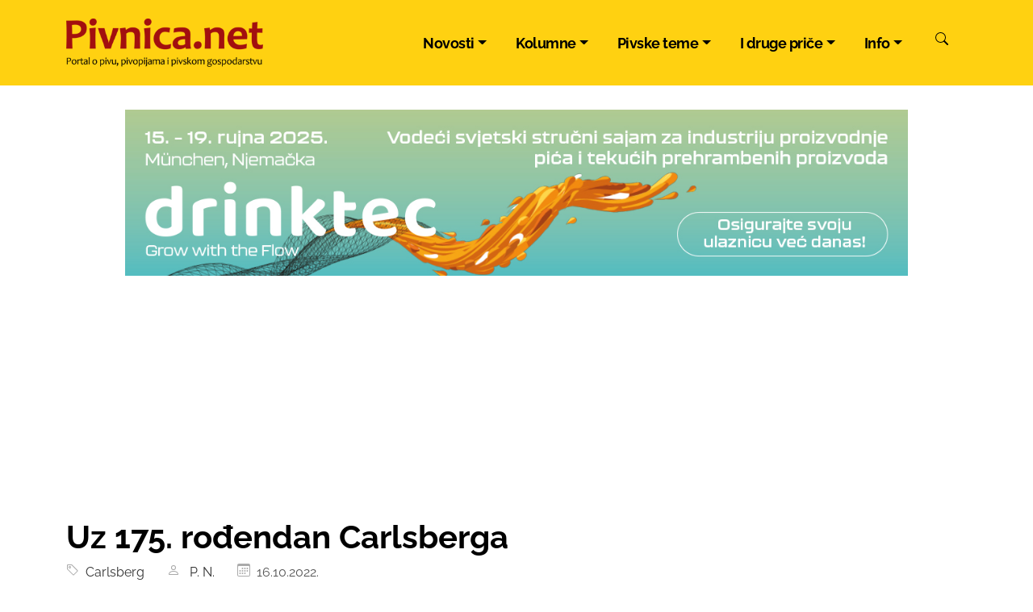

--- FILE ---
content_type: text/html; Charset=UTF-8
request_url: https://pivnica.net/uz-175-rodendan-carlsberga/12006/
body_size: 13513
content:
<!DOCTYPE html>
<html lang="hr">
<head>
	<meta charset="UTF-8">
	<meta name="viewport" content="width=device-width, initial-scale=1">
	<link rel="dns-prefetch" href="https://cdnjs.cloudflare.com">
	<link rel="dns-prefetch" href="https://cdn.jsdelivr.net">
	<link rel="preconnect" href="https://fonts.gstatic.com" crossorigin>
	<link rel="preconnect" href="https://googleads.g.doubleclick.net">
	<link rel="preconnect" href="https://pagead2.googlesyndication.com">
	<link rel="preconnect" href="https://www.googletagmanager.com">
	
	<link rel="preload" as="image" href="https://pivnica.net/ieNews/media/1834-n_12006.jpg" fetchpriority="high">
	<script type="application/ld+json">
	{
		"@context": "http://schema.org",
		"@type": "NewsArticle",
		"headline": "Uz 175. ro&#273;endan Carlsberga",
		"mainEntityOfPage": {
			"@type": "WebPage",
			"@id": "https://pivnica.net/uz-175-rodendan-carlsberga/12006/"
		},
		"datePublished": "2022-10-16T10:26:13Z",
		"dateModified": "2022-10-16T10:26:13Z",
		"image": [
			"https://pivnica.net/ieNews/media/1834-n_12006.jpg"
		],
		"author": "P. N.",
		"publisher": {
			"@type": "Organization",
			"name": "Pivnica.net",
			"logo": {
				"@type": "ImageObject",
				"url": "https://pivnica.net/design/placeholder.jpg"
			}
		}
	}
	</script>
    <script type="application/ld+json">
    {
      "@context": "https://schema.org",
      "@type": "BreadcrumbList",
      "itemListElement": [{
        "@type": "ListItem",
        "position": 1,
        "name": "Pivnica.net",
        "item": "https://pivnica.net"
      },{
        "@type": "ListItem",
        "position": 2,
        "name": "Carlsberg",
        "item": "https://pivnica.net/kategorija/carlsberg/50/"
      },{
        "@type": "ListItem",
        "position": 3,
        "name": "Uz 175. ro&#273;endan Carlsberga"
      }]
    }
    </script>
			
	<meta name="keywords" content="pivo, pivnica, karlovačko, ožujsko, žuja, pan, lager, heineken, carlsberg, craft, beer, pivopije">
	<meta name="description" content="Danska kompanija Carlsberg, treći najveći proizvođač piva na svijetu (nakon AB InBeva i Heinekena), slavi ove godine 175. rođendan. Proslavu lijepog jubileja pivovara slavi uz ostalo i kuhanjem tri specijalne vrste piva koje se mogu kušati diljem svijeta, ali (za sada) ne i kod nas – Carlsberg Brut, pšenični lager i Barel aged lager.">
	<meta name="verify-v1" content="i2Vjb9CpNvGDDE/ED0Q8TNv/r0kd/XzpPakNXnr4zwM=">
	<meta name="robots" content="max-image-preview:large">
	<meta property="og:image" content="https://pivnica.net/ieNews/media/1834-n_12006.jpg">
	<meta property="og:type" content="website">
	<meta property="og:site_name" content="Uz 175. ro&#273;endan Carlsberga - Pivnica.net">
	<meta property="og:title" content="Uz 175. ro&#273;endan Carlsberga - Pivnica.net">
	<meta property="og:description" content="Danska kompanija Carlsberg, tre&#263;i najve&#263;i proizvo&#273;a&#269; piva na svijetu (nakon AB InBeva i Heinekena), slavi ove godine 175. ro&#273;endan. Proslavu lijepog jubileja pivovara slavi uz ostalo i kuhanjem tri specijalne vrste piva koje se mogu ku&#353;ati diljem svijeta, ali (za sada) ne i kod nas &#8211; Carlsberg Brut, p&#353;eni&#269;ni lager i Barel aged lager.">
	<meta property="og:url" content="https://pivnica.net/uz-175-rodendan-carlsberga/12006/">
	<meta property="fb:app_id" content="334726300216339">
	<meta property="fb:pages" content="379660195525">
	<title>Uz 175. rođendan Carlsberga - Pivnica.net</title>
	<link rel="shortcut icon" href="/favicon.ico">
	<link rel="icon" type="image/png" sizes="192x192"  href="/design/android-icon-192x192.png">
	<link rel="icon" type="image/png" sizes="32x32" href="/design/favicon-32x32.png">
	<link rel="icon" type="image/png" sizes="96x96" href="/design/favicon-96x96.png">
	<link rel="icon" type="image/png" sizes="16x16" href="/design/favicon-16x16.png">
	<link rel="image_src" href="https://pivnica.net/ieNews/media/1834-n_12006.jpg">
	
	<link title="Pivnica.net" href="//pivnica.net/rss/" type="application/rss+xml" rel="alternate">
	
	<link href="/design/bootstrap.5.3.3.purified.css" rel="stylesheet">
	
	<link rel="stylesheet" type="text/css" href="/design/design.2024.css">


<script async src="https://pagead2.googlesyndication.com/pagead/js/adsbygoogle.js?client=ca-pub-4286562207086912" crossorigin="anonymous"></script>	<!-- A -->
<style>
/* latin-ext */
@font-face {
  font-family: 'Raleway';
  font-style: italic;
  font-weight: 400;
  font-display: swap;
  src: url(https://fonts.gstatic.com/s/raleway/v34/1Ptsg8zYS_SKggPNyCg4Q4FqPfE.woff2) format('woff2');
  unicode-range: U+0100-02BA, U+02BD-02C5, U+02C7-02CC, U+02CE-02D7, U+02DD-02FF, U+0304, U+0308, U+0329, U+1D00-1DBF, U+1E00-1E9F, U+1EF2-1EFF, U+2020, U+20A0-20AB, U+20AD-20C0, U+2113, U+2C60-2C7F, U+A720-A7FF;
}
/* latin */
@font-face {
  font-family: 'Raleway';
  font-style: italic;
  font-weight: 400;
  font-display: swap;
  src: url(https://fonts.gstatic.com/s/raleway/v34/1Ptsg8zYS_SKggPNyCg4TYFq.woff2) format('woff2');
  unicode-range: U+0000-00FF, U+0131, U+0152-0153, U+02BB-02BC, U+02C6, U+02DA, U+02DC, U+0304, U+0308, U+0329, U+2000-206F, U+20AC, U+2122, U+2191, U+2193, U+2212, U+2215, U+FEFF, U+FFFD;
}
/* latin-ext */
@font-face {
  font-family: 'Raleway';
  font-style: italic;
  font-weight: 700;
  font-display: swap;
  src: url(https://fonts.gstatic.com/s/raleway/v34/1Ptsg8zYS_SKggPNyCg4Q4FqPfE.woff2) format('woff2');
  unicode-range: U+0100-02BA, U+02BD-02C5, U+02C7-02CC, U+02CE-02D7, U+02DD-02FF, U+0304, U+0308, U+0329, U+1D00-1DBF, U+1E00-1E9F, U+1EF2-1EFF, U+2020, U+20A0-20AB, U+20AD-20C0, U+2113, U+2C60-2C7F, U+A720-A7FF;
}
/* latin */
@font-face {
  font-family: 'Raleway';
  font-style: italic;
  font-weight: 700;
  font-display: swap;
  src: url(https://fonts.gstatic.com/s/raleway/v34/1Ptsg8zYS_SKggPNyCg4TYFq.woff2) format('woff2');
  unicode-range: U+0000-00FF, U+0131, U+0152-0153, U+02BB-02BC, U+02C6, U+02DA, U+02DC, U+0304, U+0308, U+0329, U+2000-206F, U+20AC, U+2122, U+2191, U+2193, U+2212, U+2215, U+FEFF, U+FFFD;
}
/* latin-ext */
@font-face {
  font-family: 'Raleway';
  font-style: normal;
  font-weight: 400;
  font-display: swap;
  src: url(https://fonts.gstatic.com/s/raleway/v34/1Ptug8zYS_SKggPNyCMIT5lu.woff2) format('woff2');
  unicode-range: U+0100-02BA, U+02BD-02C5, U+02C7-02CC, U+02CE-02D7, U+02DD-02FF, U+0304, U+0308, U+0329, U+1D00-1DBF, U+1E00-1E9F, U+1EF2-1EFF, U+2020, U+20A0-20AB, U+20AD-20C0, U+2113, U+2C60-2C7F, U+A720-A7FF;
}
/* latin */
@font-face {
  font-family: 'Raleway';
  font-style: normal;
  font-weight: 400;
  font-display: swap;
  src: url(https://fonts.gstatic.com/s/raleway/v34/1Ptug8zYS_SKggPNyC0ITw.woff2) format('woff2');
  unicode-range: U+0000-00FF, U+0131, U+0152-0153, U+02BB-02BC, U+02C6, U+02DA, U+02DC, U+0304, U+0308, U+0329, U+2000-206F, U+20AC, U+2122, U+2191, U+2193, U+2212, U+2215, U+FEFF, U+FFFD;
}

/* latin-ext */
@font-face {
  font-family: 'Raleway';
  font-style: normal;
  font-weight: 700;
  font-display: swap;
  src: url(https://fonts.gstatic.com/s/raleway/v34/1Ptug8zYS_SKggPNyCMIT5lu.woff2) format('woff2');
  unicode-range: U+0100-02BA, U+02BD-02C5, U+02C7-02CC, U+02CE-02D7, U+02DD-02FF, U+0304, U+0308, U+0329, U+1D00-1DBF, U+1E00-1E9F, U+1EF2-1EFF, U+2020, U+20A0-20AB, U+20AD-20C0, U+2113, U+2C60-2C7F, U+A720-A7FF;
}
/* latin */
@font-face {
  font-family: 'Raleway';
  font-style: normal;
  font-weight: 700;
  font-display: swap;
  src: url(https://fonts.gstatic.com/s/raleway/v34/1Ptug8zYS_SKggPNyC0ITw.woff2) format('woff2');
  unicode-range: U+0000-00FF, U+0131, U+0152-0153, U+02BB-02BC, U+02C6, U+02DA, U+02DC, U+0304, U+0308, U+0329, U+2000-206F, U+20AC, U+2122, U+2191, U+2193, U+2212, U+2215, U+FEFF, U+FFFD;
}


	.IN_ArticleShare{font-size:2em;}
	.IN_ArticleShare .facebook{fill:#4267B2}
	.IN_ArticleShare .x-twitter{fill:#000}
	.IN_ArticleShare .viber{fill:#7360f2}
	.IN_ArticleShare .whatsapp{fill:#25D366}
	.IN_ArticleShare .linkedin{fill:#2867B2}
	.IN_ArticleShare .printer{fill:#3F51B5}
	.IN_ArticleShare .envelope{fill:#3F51B5}


	.show-sm{display:block}
	.show-md{display:none}
	@media (min-width: 767px) {
		.show-sm{display:none!important}
		.show-md{display:block!important}
	}




</style>

	<!-- Google tag (gtag.js) -->
<script async src="https://www.googletagmanager.com/gtag/js?id=G-5MKRE628Q6"></script>
<script>
  window.dataLayer = window.dataLayer || [];
  function gtag(){dataLayer.push(arguments);}
  gtag('js', new Date());

  gtag('config', 'G-5MKRE628Q6');
</script>

</head>

<body>


<nav class="navbar navbar-expand-lg " style="background-color:#ffd111;">
	<div class="container-xl">


		<a class="navbar-brand" href="/"><img src="/design/logo-pivnica.webp" style="height:60px;width:244px" alt="Pivnica.net"></a>
		<button onclick="burgerClick()" id="burger" class="navbar-toggler" type="button" data-bs-toggle="collapse" data-bs-target="#navbarCollapse" aria-controls="navbarCollapse" aria-expanded="false" aria-label="Toggle navigation">
			<span></span><span></span><span></span><span></span><span></span><span></span>
		</button>

		<div class="collapse navbar-collapse" id="navbarCollapse">
			<ul class="navbar-nav ms-auto">
				<li class="nav-item dropdown">
					<a class="nav-link dropdown-toggle" href="#" id="dropdown00" data-bs-toggle="dropdown" aria-expanded="false">Novosti</a>
					<ul class="dropdown-menu" aria-labelledby="dropdown00">		
						<li><a class="dropdown-item" href="/kategorija/hrvatska/16/">Hrvatska</a></li>
						<li><a class="dropdown-item" href="/hr/grupa.asp?ID=1">Regija</a></li>
						<li><a class="dropdown-item" href="/hr/grupa.asp?ID=2">Europa</a></li>
						<li><a class="dropdown-item" href="/hr/grupa.asp?ID=3">Svijet</a></li>
						<li><hr class="dropdown-divider"></li>
						<li><a class="dropdown-item" href="/hr/tema.asp?ID=1"><b>Sve novosti</b></a></li>
					</ul>
				</li>
				<li class="nav-item dropdown">
					<a class="nav-link dropdown-toggle" href="#" id="dropdown01" data-bs-toggle="dropdown" aria-expanded="false">Kolumne</a>
					<ul class="dropdown-menu" aria-labelledby="dropdown01">		

						<li><a class="dropdown-item" href="/kategorija/zapisi-pivopije-opce-prakse/71/">Zapisi pivopije opće prakse</a></li>
						<li><a class="dropdown-item" href="/kategorija/sadrzaj-ekstrakta-u-osnovnoj-sladovini/13/">Sadržaj ekstrakta u osnovnoj sladovini</a></li>
						<li><a class="dropdown-item" href="/kategorija/pivomanija/35/">Pivomanija</a></li>
						<li><a class="dropdown-item" href="/kategorija/idemo-na-pivo-s-mladenom-klemencicem/34/">Idemo na pivo<!--  s M. Klemenčićem--></a></li>
						<li><a class="dropdown-item" href="/kategorija/velika-ceska-pivska-knjiga/26/">Velika češka pivska knjiga</a></li>
						<li><a class="dropdown-item" href="/kategorija/pjena-i-njezina-braca/25/">Pjena i njezina braća<!--  - D. Matošec--></a></li>
						<li><a class="dropdown-item" href="/kategorija/pjenusave-vedute/2/">Pjenušave vedute<!-- - M. Pejić--></a></li>
						<li><hr class="dropdown-divider"></li>
						<li><a class="dropdown-item" href="/hr/tema.asp?ID=3"><b>Sve kolumne</b></a></li>
					</ul>
				</li>
				<li class="nav-item dropdown">
					<a class="nav-link dropdown-toggle" href="#" id="dropdown02" data-bs-toggle="dropdown" aria-expanded="false">Pivske teme</a>
					<ul class="dropdown-menu" aria-labelledby="dropdown02">		
						<li><a class="dropdown-item" href="/kategorija/reportaze/5/">Reportaže</a></li>
						<li><a class="dropdown-item" href="/kategorija/povijest-piva/10/">Povijest piva</a></li>
						<li><a class="dropdown-item" href="/kategorija/oktoberfest/11/">Oktoberfest</a></li>
						<li><a class="dropdown-item" href="/kategorija/interview/9/">Interview</a></li>
						<li><hr class="dropdown-divider"></li>
						<li><a class="dropdown-item" href="/hr/tema.asp?ID=4"><b>Sve pivske teme</b></a></li>
					</ul>
				</li>
				<li class="nav-item dropdown">
					<a class="nav-link dropdown-toggle" href="#" id="dropdown03" data-bs-toggle="dropdown" aria-expanded="false">I druge priče</a>
					<ul class="dropdown-menu" aria-labelledby="dropdown03">		
						<li><a class="dropdown-item" href="/kategorija/nacrtaj-mi-krigl/6/">Nacrtaj mi krigl</a></li>
						<li><a class="dropdown-item" href="/kategorija/pivo-u-stihu-i-prozi/29/">Pivo u stihu i prozi</a></li>
						<li><a class="dropdown-item" href="/kategorija/gastro/20/">Gastro</a></li>
						<li><a class="dropdown-item" href="/kategorija/pivske-raznolije/23/">Pivske raznolije</a></li>
						<li><a class="dropdown-item" href="/kategorija/moje-pivsko-iskustvo/8/">Moje pivsko iskustvo</a></li>
						<li><hr class="dropdown-divider"></li>
						<li><a class="dropdown-item" href="/hr/tema.asp?ID=5"><b>I sve druge priče</b></a></li>
					</ul>
				</li>

				<li class="nav-item dropdown">
					<a class="nav-link dropdown-toggle" href="#" id="dropdown04" data-bs-toggle="dropdown" aria-expanded="false">Info</a>
					<ul class="dropdown-menu" aria-labelledby="dropdown04">		
						<li><a class="dropdown-item" href="#">O nama</a></li>
						
						<!--<li><a class="dropdown-item" href="/ieNews/">Arhiv</a></li>-->
						<li><a class="dropdown-item" href="/impressum/2070/">Impressum</a></li>
						<li><a class="dropdown-item" href="/pravila-privatnosti/">Pravila privatnosti</a></li>
						<li><a class="dropdown-item" href="/marketing/2071/">Marketing</a></li>
						<li><a class="dropdown-item" href="/kontakt/">Kontakt</a></li>
						<li><a class="dropdown-item" href="/linkovi/1254/">Linkovi</a></li>
						<li><a class="dropdown-item" href="/info/najcitaniji.asp">Najčitanije</a></li>
						<!--<li><a class="dropdown-item" href="/info/najnoviji-komentari.asp">Najnoviji komentari</a></li>-->
					</ul>
				</li>
				<li class="nav-item">
					<button class="btn" type="submit" id="searchIcon" data-bs-toggle="modal" data-bs-target="#modalSearch" aria-label="Pretraži"><span class="ieIcon" data-icon="search" onclick=searchFocus()></span></button>
				</li>
			</ul>
		</div>
	</div>
</nav>


<div class="container-fluid noprint" style="text-align:center;padding:0;aspect-ratio: 1180/250;max-width:1180px;max-height:250px">
	<div id="ieBanner5" class="banner970">
		
	</div>
</div>



<div class="container-lg">
	<div class="row">
		<div class="col-md-12">
			
			<h1>Uz 175. ro&#273;endan Carlsberga</h1>
			<div class="IN_ArticleGray mb-4">
				<span class="ieIcon" data-icon="tag"></span><a href="/kategorija/carlsberg/50/">&nbsp; Carlsberg</a> &nbsp;  &nbsp;  &nbsp; 
				
				<span class="ieIcon" data-icon="user"></span> <a href="/hr/author/?trazi=P.%20N.%20">&nbsp; P. N. </a> &nbsp;  &nbsp;  &nbsp; 
				
				<span class="ieIcon" data-icon="calendar"></span>&nbsp; 16.10.2022.
			</div>
		</div>
	</div>
	<div class="row">
		<div class="col-lg-7">
			<div class="IN_ArticleText">			
				
					<a data-bs-toggle="modal" href="/ieNews/media/1834-n_12006.jpg" data-bs-target="#lightBoxModal" data-title="Uz 175. ro&#273;endan Carlsberga">
						
				<picture>
					<source srcset="/ieNews/media/xs/1834-n_12006.jpg" media="(max-width: 596px)">
					<source srcset="/ieNews/media/lg/1834-n_12006.jpg">
					<img src="/ieNews/media/xs/1834-n_12006.jpg" class="IN_ArticleCoverPicture" alt="Uz 175. ro&#273;endan Carlsberga" width="1920" height="1080" style="height:auto">
				</picture>	
					</a><br>
					<p><strong>Danska kompanija Carlsberg, treći najveći proizvođač piva na svijetu (nakon AB InBeva i Heinekena), slavi ove godine 175. rođendan. Proslavu lijepog jubileja pivovara slavi uz ostalo i kuhanjem tri specijalne vrste piva koje se mogu ku&scaron;ati diljem svijeta, ali (za sada) ne i kod nas &ndash; Carlsberg Brut, p&scaron;enični lager i Barel aged lager.</strong></p>
<p><strong>Carlsberg Brut Beer</strong></p>
<p>To je specijalno pivo skuhano sa p&scaron;eničnim sladom i kvascem Montrachet, selektiranim u samom Carlsbergu a pivu daje notu elegancije, iskričavosti, suhoće i mekoće, pi&scaron;e na službenoj web stranici <a href="https://www.carlsberggroup.com/newsroom/carlsberg-launches-exclusive-anniversary-brews-to-celebrate-175-years-of-brewing/">Carlsberga</a>. <em>Citrus juzu, grejp i ružina voda daju sjajan balans i jedinstven, jedar i osvježavajući fini&scaron;. Drugačije pivo za posebne prilike.</em></p>
<p><strong>Carlsberg p&scaron;enični lager</strong></p>
<p>Pivo od samo p&scaron;eničnog slada . da, 100 posto p&scaron;enice. Teoretski nemoguće? Možda. Uglađeno pivo nalik vinu kuhano je od isključivo p&scaron;eničnog slada, bez imalo ječma i <em>drajhopano &nbsp;</em>hmeljem Nelson Sauvin.</p>
<p><strong>Carlsberg Barrel Aged Lager</strong></p>
<p>Odležano u bačvama od danskog viskija Stauning u kojima je dozrijevalo 175 dana, &scaron;to je pivu dalo rafiniran, bogat i tresetni okus. Pivo izrazitog karaktera i zlatne boje.</p>
<p>Sva tri piva kuhana su u ograničenoj količini i prodaju se u odabranim dućanima, zavr&scaron;ava kompanija predstavljanje na službenom webu.</p>
<p>Piva su skuhana u maloj craft pivovari u Valbyju u Kopenhagenu za golemu internacionalnu kompaniju, a ta kolaboracija treba u godini jubileja podsjetiti na put Carlsgebrova osnivača J. C. Jacobsena od kućnog pivara do uspje&scaron;nog pivskog vizionara, koje je njegovo ime i ime pivovare Carlsberg ucrtalo na mapi svjetskog pivarstva kako zbog uspje&scaron;nog istraživanja, tako i zbog mnogih inovacija.</p>
<p>Jacob Christian Jacobsen osnovao je pivovaru 1847. godine i nazvao je po svom sinu Carlu, stalno je razvijajući i &scaron;ireći, da bi postala trećim najvećim proizvođačem piva na sviju i proizvodila <em>Probably The Best Beer in the World</em> (Vjerojatno najbolje pivo na svijet), kako kaže reklamni slogan pivovare.</p>
<p>Uz noseći istoimeni brend Carlsberg kukha jo&scaron; i piva Tuborg, Kronenbourg, Somersby cider, zatim Holsten, Neptun, Grimbergen, Fix i vi&scaron;e od 500 lokalnih pivskih marki. Među najvažnijim poslovima Carlsberga bio je onaj u Rusiji, gdje kompanija posjeduje najveću rusku pivovaru Baltiku, ali je nakon početka ruske invazije na Ukrajinu Carlsberg donio odluku o zatvaranju biznisa u Rusiji.</p>








			</div>
			<div class="row">
				
			</div>
			<div>
				<div class="my-4"><h2>Tagovi</h2><a href="/tag/pivo" class="btn btn-default tag">Pivo</a> &nbsp; <a href="/tag/carlsberg" class="btn btn-default tag">Carlsberg</a> &nbsp; <a href="/tag/jacobsen" class="btn btn-default tag">Jacobsen</a> &nbsp; <a href="/tag/kopenhagen" class="btn btn-default tag">Kopenhagen</a> &nbsp; <a href="/tag/danska" class="btn btn-default tag">Danska</a> &nbsp; <a href="/tag/tuborg" class="btn btn-default tag">Tuborg</a> &nbsp; </div>
			</div>
			

		</div>
		
		<div class="offset-lg-1 col-lg-4 noprint">
			<div><h4 class="plavo">Podijelite</h4>
	<div class="IN_ArticleShare">
		<a href="https://www.facebook.com/sharer/sharer.php?u=https%3A%2F%2Fpivnica%2Enet%2Fuz%2D175%2Drodendan%2Dcarlsberga%2F12006%2F" title="Facebook"><span class="ieIcon facebook" data-icon="facebook"></span></a>
		<a href="https://x.com/home?status=https%3A%2F%2Fpivnica%2Enet%2Fuz%2D175%2Drodendan%2Dcarlsberga%2F12006%2F" title="X (Twitter)"><span class="ieIcon x-twitter" data-icon="x-twitter"></span></a>
		<a href="viber://forward?text=https%3A%2F%2Fpivnica%2Enet%2Fuz%2D175%2Drodendan%2Dcarlsberga%2F12006%2F" title="Viber"><span class="ieIcon viber" data-icon="viber"></span></a>
		<a href="whatsapp://send?text=https%3A%2F%2Fpivnica%2Enet%2Fuz%2D175%2Drodendan%2Dcarlsberga%2F12006%2F" title="Whatsapp"><span class="ieIcon whatsapp" data-icon="whatsapp"></span></a>
		<a href="https://www.linkedin.com/shareArticle?mini=true&amp;url=https%3A%2F%2Fpivnica%2Enet%2Fuz%2D175%2Drodendan%2Dcarlsberga%2F12006%2F&amp;title=Uz+175%2E+ro%C4%91endan+Carlsberga" title="LinkedIn"><span class="ieIcon linkedin" data-icon="linkedin"></span></a>
		<a href="https://www.reddit.com/submit?url=https%3A%2F%2Fpivnica%2Enet%2Fuz%2D175%2Drodendan%2Dcarlsberga%2F12006%2F&amp;title=Uz+175%2E+ro%C4%91endan+Carlsberga" title="Reddit"><span class="ieIcon reddit" data-icon="reddit"></span></a>
		&nbsp; &nbsp; 
		<a title="Pošalji prijatelju" href="/ieNews/mail.asp?ID=12006" rel="nofollow"><span class="ieIcon envelope" data-icon="envelope"></span></a>
		<a title="Ispiši" href="javascript:window.print();" rel="nofollow"><span class="ieIcon" data-icon="printer"></span></a>
	</div>
</div>
			<br>
			


	<form action="/hr/search/" data-action="/ieNews/trazilica.asp" class="sivo">
	
		<input name="trazi" type="text" placeholder="Traži..."  
			style="width:100%;border:0;padding:8px;font-size:18px;font-weight:300;background-image:none;background-color:#eee;">
		<input value="Pretraga" type="submit" style="display:none;">
	</form>



	<div class="text-center my-4">
		<a href="https://bit.ly/pivskisommelier"><img src="/banneri/300x200/UTSO_pivski_sommelier_pl_300x250-01.jpg" width="300" height="250" alt="Postani pivski sommelier" style="max-width:100%" loading="lazy"></a>
	</div>





	<h4 class="crveno"><small style="float:right;font-size:65%;margin-top:5px;"><a href="/izreke/" style="color:#fff;"> Arhiv</a></small>Izreke o pivu </h4>
	<div class="box">
		<div id="ieIzreka" style="color:#555;margin:5px 0px;">
			


		</div>
		
	</div>

<br><br>

	<h4 class="zuto"><small style="float:right;font-size:65%;margin-top:5px;"><a href="/iePhoto/kategorija.asp?ID=5" style="color:#a20f0f;"> Arhiv</a></small>Nacrtaj mi krigl</h4>
	<div id="krigl" style="border:0;width:100%;"></div>
	<div style="clear:both"></div>
	<br>

	<h4 class="crveno">Knjiga Pivovara Daruvar </h4>
	<div class="text-center">
		<a href="https://vacom.hr/proizvod/knjiga-pivovara-daruvar-prica-koja-tece-180-godina/"><img width="220" height="250" src="/design/Knjiga-Pivovara-Daruvar-220x250.jpg" alt="Knjiga Pivovara Daruvar" class="img-fluid" style="max-width:60%" loading="lazy"></a>
	</div>



	<!--<div id="ieBanner4" class="banner300" style="text-align:center;"></div>-->

						
								<br>
								
								<br>
						
			<div class="sticky-top">
				<h2 class="mt-4">Carlsberg</h2>
					
		<a href="/probably-the-best-jumpers-in-the-world/16759/" class="iePopisClanaka text-body">
			<div class="row lazyload gx-2" data-expand="-110">
				<div class="col-3 col-sm-2 col-lg-4 col-xl-4 pr-0">
					<img src="/design/spacer.png" data-src="/ieNews/thumb-16-9.aspx?src=/ieNews/media/22540-Carlsberg%20dzemper.jpg&amp;size=160" width="160" height="90" class="img-fluid lazyload mb-3" alt="Probably the best jumpers in the world" loading="lazy">
				</div>
				<div class="col">
					<h6 class="mb-0 nadnaslov"><small>CARSLBERG ZA BO&#381;I&#262;</small></h6>
					<h5><small>Probably the best jumpers in the world</small></h5>
				</div>
			</div>
		</a>
			
		<a href="/rast-prihoda-carlsberga/16681/" class="iePopisClanaka text-body">
			<div class="row lazyload gx-2" data-expand="-110">
				<div class="col-3 col-sm-2 col-lg-4 col-xl-4 pr-0">
					<img src="/design/spacer.png" data-src="/ieNews/thumb-16-9.aspx?src=/ieNews/media/22320-Carlsberg.jpg&amp;size=160" width="160" height="90" class="img-fluid lazyload mb-3" alt="Rast prihoda Carlsberga" loading="lazy">
				</div>
				<div class="col">
					<h6 class="mb-0 nadnaslov"><small>VELIKI IGRA&#268;I</small></h6>
					<h5><small>Rast prihoda Carlsberga</small></h5>
				</div>
			</div>
		</a>
			
		<a href="/kinesko-trziste-i-skupa-piva/15521/" class="iePopisClanaka text-body">
			<div class="row lazyload gx-2" data-expand="-110">
				<div class="col-3 col-sm-2 col-lg-4 col-xl-4 pr-0">
					<img src="/design/spacer.png" data-src="/ieNews/thumb-16-9.aspx?src=/ieNews/media/5213-n_15521.jpg&amp;size=160" width="160" height="90" class="img-fluid lazyload mb-3" alt="Kinesko tr&#382;i&#353;te i skupa piva" loading="lazy">
				</div>
				<div class="col">
					<h6 class="mb-0 nadnaslov"><small>PLANOVI CARLSBERGA</small></h6>
					<h5><small>Kinesko tr&#382;i&#353;te i skupa piva</small></h5>
				</div>
			</div>
		</a>
			
		<a href="/poreznici-u-tvornici-piva/15302/" class="iePopisClanaka text-body">
			<div class="row lazyload gx-2" data-expand="-110">
				<div class="col-3 col-sm-2 col-lg-4 col-xl-4 pr-0">
					<img src="/design/spacer.png" data-src="/ieNews/thumb-16-9.aspx?src=/ieNews/media/4267-n_15302.jpg&amp;size=160" width="160" height="90" class="img-fluid lazyload mb-3" alt="Poreznici u tvornici piva" loading="lazy">
				</div>
				<div class="col">
					<h6 class="mb-0 nadnaslov"><small>CARLSBERG KOPRIVNICA</small></h6>
					<h5><small>Poreznici u tvornici piva</small></h5>
				</div>
			</div>
		</a>
			
		<a href="/ova-ce-godina-biti-teska/14145/" class="iePopisClanaka text-body">
			<div class="row lazyload gx-2" data-expand="-110">
				<div class="col-3 col-sm-2 col-lg-4 col-xl-4 pr-0">
					<img src="/design/spacer.png" data-src="/ieNews/thumb-16-9.aspx?src=/ieNews/media/3189-n_14145.jpg&amp;size=160" width="160" height="90" class="img-fluid lazyload mb-3" alt="Ova &#263;e godina biti te&#353;ka" loading="lazy">
				</div>
				<div class="col">
					<h6 class="mb-0 nadnaslov"><small>ZBOG SKUPO&#262;E PADA POTRO&#352;NJA</small></h6>
					<h5><small>Ova &#263;e godina biti te&#353;ka</small></h5>
				</div>
			</div>
		</a>
		
			</div>

		</div>
	</div>
</div>



<div class="container noprint" style="background-color:#fff;content-visibility:auto">
	<br>
	

<div id="midasWidget__10195"></div>
<script>
	function loadJS(FILE_URL, async = true) {
		let scriptEle = document.createElement("script");
		scriptEle.setAttribute("src", FILE_URL);
		scriptEle.setAttribute("type", "text/javascript");
		scriptEle.setAttribute("async", async);
		document.body.appendChild(scriptEle);

		// success event 
		scriptEle.addEventListener("load", () => {
				console.log("File loaded");
				//const midasImages = document.querySelectorAll(".midas-wgt-article-image img");
				//midasImages.forEach(img => {
				//	console.log("m");
				//	img.loading="lazy";
				//});
			});
	}

	document.addEventListener("DOMContentLoaded", () => {
		loadJS("https://cdn2.midas-network.com/Scripts/midasWidget-18-1445-10195.js", true);
	});
</script>

	<br>
	
	<h2>Najnovije iz kategorije Carlsberg</h2>
	<div class="row">
			
		<div class="col-lg-3 col-md-3 col-xs-6">
			<a href="/probably-the-best-jumpers-in-the-world/16759/" style="color:#000;">
				<div class="lazyload lazywrapper" data-expand="-110">
				<div>
					<img src="/design/spacer.png" data-src="/ieNews/thumb-16-9.aspx?src=/ieNews/media/22540-Carlsberg%20dzemper.jpg&amp;size=516" width="516" height="290" class="img-fluid lazyload" alt="Probably the best jumpers in the world" loading="lazy">
				</div>
				</div>
				<h4 >Probably the best jumpers in the world</h4>
			</a>
		</div>
			
		<div class="col-lg-3 col-md-3 col-xs-6">
			<a href="/rast-prihoda-carlsberga/16681/" style="color:#000;">
				<div class="lazyload lazywrapper" data-expand="-110">
				<div>
					<img src="/design/spacer.png" data-src="/ieNews/thumb-16-9.aspx?src=/ieNews/media/22320-Carlsberg.jpg&amp;size=516" width="516" height="290" class="img-fluid lazyload" alt="Rast prihoda Carlsberga" loading="lazy">
				</div>
				</div>
				<h4 >Rast prihoda Carlsberga</h4>
			</a>
		</div>
			
		<div class="col-lg-3 col-md-3 col-xs-6">
			<a href="/kinesko-trziste-i-skupa-piva/15521/" style="color:#000;">
				<div class="lazyload lazywrapper" data-expand="-110">
				<div>
					<img src="/design/spacer.png" data-src="/ieNews/thumb-16-9.aspx?src=/ieNews/media/5213-n_15521.jpg&amp;size=516" width="516" height="290" class="img-fluid lazyload" alt="Kinesko tr&#382;i&#353;te i skupa piva" loading="lazy">
				</div>
				</div>
				<h4 >Kinesko tržište i skupa piva</h4>
			</a>
		</div>
			
		<div class="col-lg-3 col-md-3 col-xs-6">
			<a href="/poreznici-u-tvornici-piva/15302/" style="color:#000;">
				<div class="lazyload lazywrapper" data-expand="-110">
				<div>
					<img src="/design/spacer.png" data-src="/ieNews/thumb-16-9.aspx?src=/ieNews/media/4267-n_15302.jpg&amp;size=516" width="516" height="290" class="img-fluid lazyload" alt="Poreznici u tvornici piva" loading="lazy">
				</div>
				</div>
				<h4 >Poreznici u tvornici piva</h4>
			</a>
		</div>
		
	</div>

	<br><br>
</div>



<div class="container noprint">
	
	<br>
</div>


<footer style="background-color:#000;color:#fff;padding:30px 0">
	<div class="container" style="text-align:center;">

		<a style="color:#fff;" href="/impressum/2070/">Impressum</a> &nbsp; &nbsp; &nbsp; &nbsp; 
		<a style="color:#fff;" href="/kontakt/">Kontakt</a> &nbsp; &nbsp; &nbsp; &nbsp; 
		<a style="color:#fff;white-space:nowrap;" href="/pravila-privatnosti/">Pravila privatnosti</a>
		<br><br>
		<b>&copy; 2007 - 2024 Pivnica.net</b><br>
		webdesign: <a href="https://www.ie-centar.hr/" title="Informatičko-edukacijski centar" style="color:#fff;"><b>ie</b>-centar</a> <a href="https://www.ie-centar.hr/" style="color:#fff;">Virovitica</a>
	</div><!--footer-->
</footer>




<div class="container-fluid" id="cookieLaw">
	<div class="container">
		Naše web stranice koriste kolačiće kako bi Vama omogućili najbolje korisničko iskustvo, za analizu prometa i korištenje društvenih mreža.
		Za vi&scaron;e informacija o kori&scaron;tenju kola&ccaron;i&cacute;a na ovim stranicama, <a href="/hr/cookies/">kliknite ovdje</a>.
		<br>
		<div class="row">
			<div class="col-md-6 text-center">
				<a href="/hr/cookies/settings/" class="btn btn-link" role="button">Postavke kolačića</a>
			</div>
			<div class="col-md-6 text-center">
				<span id="cookieButton" onclick="cookieButtonClick()" class="cookieOK btn btn-primary"><span class="ieIcon" data-icon="cookies"></span> Prihvaćam sve kolačiće</span>
			</div>
		</div>
	</div>
</div>

<div class="modal fade" id="lightBoxModal" tabindex="-1" aria-labelledby="lightBoxModalLabel" aria-hidden="true">
	<div class="modal-dialog modal-lg modal-dialog-centered">
		<div class="modal-content">
			<div class="modal-header">
				<!--<h5 class="modal-title" id="lightBoxModalLabel">New message</h5>-->
				<button type="button" class="close" data-bs-dismiss="modal" aria-label="Close"><span aria-hidden="true">&times;</span></button>
			</div>
			<div class="modal-body">
				<img class="modal-image img-fluid" src="/design/spacer.png" alt="Lightbox">
			</div>
			<div class="modal-footer">
				<h5 class="modal-title" id="lightBoxModalLabel">New message</h5>
				<!--<button type="button" class="btn btn-secondary" data-bs-dismiss="modal">X</button>-->
			</div>
		</div>
	</div>
</div>


<div class="modal fade" id="modalSearch" tabindex="-1" aria-labelledby="modalSearchLabel" aria-hidden="true">
  <div class="modal-dialog">
    <div class="modal-content">
      <div class="modal-header">
        <h5 class="modal-title" id="modalSearchLabel">Pretraživanje</h5>
        <button type="button" class="close" data-bs-dismiss="modal" aria-label="Close">
          <span aria-hidden="true">&times;</span>
        </button>
      </div>
      <div class="modal-body">
		<form style="padding:20% 10%" class="row" action="/hr/search/">
			<div class="col-12">
				<div class="input-group mb-3">
					<input type="text" class="form-control input-lg" name="trazi" id="searchfocus">
					<button class="btn btn-outline-secondary btn-lg" type="submit"><span class="ieIcon" data-icon="search"></span></button>
				</div>
			</div>
		</form>
      </div>
    </div>
  </div>
</div>


<!--
<div id="pushForm" class="pushForm-content" style="display: none; top: 0; left: 20%; position: absolute; max-width: 500px; padding: 22px; background-color: white; border-bottom-left-radius: 0.4em; border-bottom-right-radius: 0.4em; box-shadow:0px 0px 30px 0px rgba(0,0,0,0.75);z-index: 9999;"> 
	<div class="pushForm-body"> 
		<div class="pushForm-image"> <img src="https://pivnica.net/design/android-icon-192x192.png" alt="Pivnica.net" style="width:80px;height:80px;float:left"> </div>
		<div class="pushForm-text-container"> 
			<div class="pushForm-text-title"><b>Želite prvi saznati najnovije vijesti iz pivskog svijeta?</b></div>
			<div class="pushForm-text-body">Povremeno ćemo Vam poslati besplatnu notifikaciju o bitnim novostima i događanjima.</div>
		</div>
	</div>
	<div class="pushForm-footer"> 
		<button class="btn btn-default" onclick="document.getElementById('pushForm').style.display = 'none';document.cookie = 'pushForm=true;max-age=86400; path=/'">Ne, hvala</button> 
		<button class="btn btn-primary" onclick="subscribe();">Da, naravno 👍</button> 
	</div>
</div>
-->



<script>
    //ajaxBanner(2,"ieBanner2");
    //ajaxBanner(4,"ieBanner4");
    ajaxBanner(5,"ieBanner5");
	ajaxPhoto("krigl");
	ajaxIzreka("ieIzreka");

	function ajaxBanner(ID, divID) {
		var kontejner = document.getElementById(divID);
		var xhttp = new XMLHttpRequest();
		xhttp.onreadystatechange = function() {
			if (this.readyState == 4 && this.status == 200) {
				kontejner.innerHTML = this.responseText;
			}
		};
		xhttp.open("GET", "/banneri/ieBanner.aspx"+"?ID="+ID+"&divID="+divID+"&t=" + Math.random(), true);
		xhttp.setRequestHeader("Content-type", "application/x-www-form-urlencoded");
		xhttp.send();
	}

	function ajaxPhoto(divID) {
		var kontejner = document.getElementById(divID);
		var xhttp = new XMLHttpRequest();
		xhttp.onreadystatechange = function() {
			if (this.readyState == 4 && this.status == 200) {
				kontejner.innerHTML = this.responseText;
			}
		};
		xhttp.open("GET", "/iePhoto/krigl3.asp", true);
		xhttp.setRequestHeader("Content-type", "application/x-www-form-urlencoded");
		xhttp.send();
	}

	function ajaxIzreka(divID) {
		var kontejner = document.getElementById(divID);
		var xhttp = new XMLHttpRequest();
		xhttp.onreadystatechange = function() {
			if (this.readyState == 4 && this.status == 200) {
				kontejner.innerHTML = this.responseText;
			}
		};
		xhttp.open("GET", "/izreke/izreka.asp", true);
		xhttp.setRequestHeader("Content-type", "application/x-www-form-urlencoded");
		xhttp.send();
	}

</script>


<script src="https://cdn.jsdelivr.net/npm/@popperjs/core@2.11.8/dist/umd/popper.min.js" integrity="sha384-I7E8VVD/ismYTF4hNIPjVp/Zjvgyol6VFvRkX/vR+Vc4jQkC+hVqc2pM8ODewa9r" crossorigin="anonymous"></script>
<script src="https://cdn.jsdelivr.net/npm/bootstrap@5.3.3/dist/js/bootstrap.min.js" integrity="sha384-0pUGZvbkm6XF6gxjEnlmuGrJXVbNuzT9qBBavbLwCsOGabYfZo0T0to5eqruptLy" crossorigin="anonymous"></script>




<script src="/ieNews/ieScript.js"></script>
<script src="https://cdnjs.cloudflare.com/ajax/libs/lazysizes/4.0.0/lazysizes.min.js"></script>
<script>

	window.lazySizesConfig = {addClasses: true};

	//addCss("/design/print.css");

	function burgerClick() {
		var element = document.getElementById("burger");
		element.classList.toggle("open");
		element.parentElement.classList.toggle("open");
	}



</script>









</body>

</html>


--- FILE ---
content_type: text/html
request_url: https://pivnica.net/iePhoto/krigl3.asp
body_size: 415
content:

<body style="font-family:Arial,sans-serif">
    <!--krigl 29.1.2026. 12:11:03-->
    
			<a href="/iePhoto/photo.asp?ID=2039">
				<img style="float:right;margin-right:10px;" src="/iePhoto/thumb.aspx?src=upload/2039-Ennie%20Goetzinger%20-%20Barcelonight.jpg&amp;size=140" alt="Ennie Goetzinger - Barcelonight"></a>
			<br>
			<span style="font-size:16px;font-weight:300;">Ennie Goetzinger - Barcelonight</span><br>
			
	<!--krigl 29.1.2026. 12:11:03-->
</body>



--- FILE ---
content_type: text/html; charset=utf-8
request_url: https://www.google.com/recaptcha/api2/aframe
body_size: 266
content:
<!DOCTYPE HTML><html><head><meta http-equiv="content-type" content="text/html; charset=UTF-8"></head><body><script nonce="HxgQauc4albABH8-1h_-RQ">/** Anti-fraud and anti-abuse applications only. See google.com/recaptcha */ try{var clients={'sodar':'https://pagead2.googlesyndication.com/pagead/sodar?'};window.addEventListener("message",function(a){try{if(a.source===window.parent){var b=JSON.parse(a.data);var c=clients[b['id']];if(c){var d=document.createElement('img');d.src=c+b['params']+'&rc='+(localStorage.getItem("rc::a")?sessionStorage.getItem("rc::b"):"");window.document.body.appendChild(d);sessionStorage.setItem("rc::e",parseInt(sessionStorage.getItem("rc::e")||0)+1);localStorage.setItem("rc::h",'1769685066298');}}}catch(b){}});window.parent.postMessage("_grecaptcha_ready", "*");}catch(b){}</script></body></html>